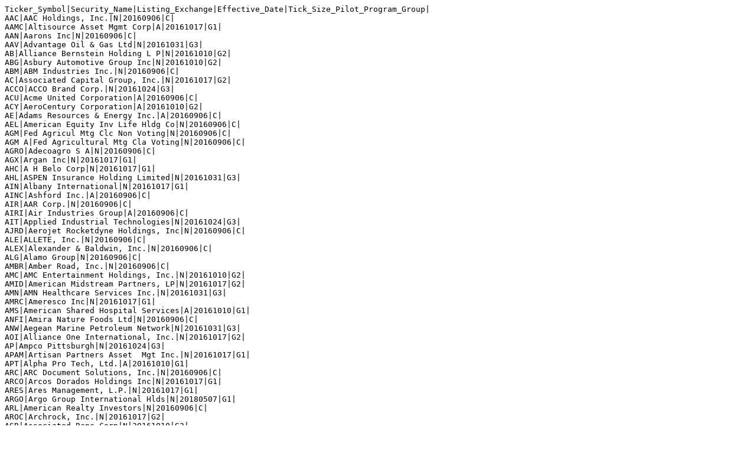

--- FILE ---
content_type: text/plain
request_url: https://ftp.nyse.com/Tick_Pilot/Tick_Pilot_Historical/TSPilotSecurities20180524.txt
body_size: 29711
content:
Ticker_Symbol|Security_Name|Listing_Exchange|Effective_Date|Tick_Size_Pilot_Program_Group|
AAC|AAC Holdings, Inc.|N|20160906|C|
AAMC|Altisource Asset Mgmt Corp|A|20161017|G1|
AAN|Aarons Inc|N|20160906|C|
AAV|Advantage Oil & Gas Ltd|N|20161031|G3|
AB|Alliance Bernstein Holding L P|N|20161010|G2|
ABG|Asbury Automotive Group Inc|N|20161010|G2|
ABM|ABM Industries Inc.|N|20160906|C|
AC|Associated Capital Group, Inc.|N|20161017|G2|
ACCO|ACCO Brand Corp.|N|20161024|G3|
ACU|Acme United Corporation|A|20160906|C|
ACY|AeroCentury Corporation|A|20161010|G2|
AE|Adams Resources & Energy Inc.|A|20160906|C|
AEL|American Equity Inv Life Hldg Co|N|20160906|C|
AGM|Fed Agricul Mtg Clc Non Voting|N|20160906|C|
AGM A|Fed Agricultural Mtg Cla Voting|N|20160906|C|
AGRO|Adecoagro S A|N|20160906|C|
AGX|Argan Inc|N|20161017|G1|
AHC|A H Belo Corp|N|20161017|G1|
AHL|ASPEN Insurance Holding Limited|N|20161031|G3|
AIN|Albany International|N|20161017|G1|
AINC|Ashford Inc.|A|20160906|C|
AIR|AAR Corp.|N|20160906|C|
AIRI|Air Industries Group|A|20160906|C|
AIT|Applied Industrial Technologies|N|20161024|G3|
AJRD|Aerojet Rocketdyne Holdings, Inc|N|20160906|C|
ALE|ALLETE, Inc.|N|20160906|C|
ALEX|Alexander & Baldwin, Inc.|N|20160906|C|
ALG|Alamo Group|N|20160906|C|
AMBR|Amber Road, Inc.|N|20160906|C|
AMC|AMC Entertainment Holdings, Inc.|N|20161010|G2|
AMID|American Midstream Partners, LP|N|20161017|G2|
AMN|AMN Healthcare Services Inc.|N|20161031|G3|
AMRC|Ameresco Inc|N|20161017|G1|
AMS|American Shared Hospital Services|A|20161010|G1|
ANFI|Amira Nature Foods Ltd|N|20160906|C|
ANW|Aegean Marine Petroleum Network|N|20161031|G3|
AOI|Alliance One International, Inc.|N|20161017|G2|
AP|Ampco Pittsburgh|N|20161024|G3|
APAM|Artisan Partners Asset  Mgt Inc.|N|20161017|G1|
APT|Alpha Pro Tech, Ltd.|A|20161010|G1|
ARC|ARC Document Solutions, Inc.|N|20160906|C|
ARCO|Arcos Dorados Holdings Inc|N|20161017|G1|
ARES|Ares Management, L.P.|N|20161017|G1|
ARGO|Argo Group International Hlds|N|20180507|G1|
ARL|American Realty Investors|N|20160906|C|
AROC|Archrock, Inc.|N|20161017|G2|
ASB|Associated Banc-Corp|N|20161010|G2|
ASC|Ardmore Shipping Corporation|N|20161031|G3|
ASGN|ASGN Incorporated|N|20160906|C|
ASPN|Aspen Aerogels, Inc.|N|20160906|C|
AST|Asterias Biotherapeutics Inc. Series A|A|20161017|G1|
AT|Atlantic Power Corporation|N|20161031|G3|
ATEN|A10 Networks, Inc.|N|20160906|C|
ATEST|Test Symbol|A|20160926|C|
ATEST A|Test Symbol Class A|A|20160926|G1|
ATEST B|Test Symbol Class B|A|20160926|G2|
ATEST C|Test Symbol Class C|A|20160926|G3|
ATGE|Adtalem Global Education Inc.|N|20170524|G3|
ATTO|Atento S.A.|N|20161017|G3|
ATU|Actuant Corp|N|20161031|G3|
AVA|Avista|N|20160906|C|
AVD|American Vanguard Corporation|N|20161010|G1|
AVX|AVX Corp.|N|20160906|C|
AWI|Armstrong World Industries Inc|N|20161017|G1|
AWR|American States Water Company|N|20160906|C|
AWX|Avalon Holdings Corp.|A|20160906|C|
AXE|Anixter International|N|20161017|G2|
AXR|AMREP Corporation|N|20160906|C|
AYR|Aircastle Limited|N|20160906|C|
AZZ|AZZ Inc.|N|20161017|G1|
B|Barnes Group|N|20160906|C|
BANC|Banc of California, Inc.|N|20161031|G3|
BBW|Build A Bear Workshop|N|20161010|G1|
BCC|Boise Cascade Company|N|20161031|G3|
BCO|Brink's|N|20161031|G3|
BCRH|Blue Capital Reinsurance Holding|N|20161010|G1|
BDL|Flanigan's Enterprises Inc|A|20161017|G2|
BEL|Belmond Ltd.|N|20161031|G3|
BGC|General Cable Corporation|N|20161010|G1|
BGG|Briggs & Stratton|N|20160906|C|
BGS|B&G Foods Inc.|N|20161017|G1|
BGSF|BG Staffing Inc.|A|20160906|C|
BH|Biglari Holdings Inc|N|20160906|C|
BHB|Bar Harbor Bankshares|A|20160906|C|
BHE|Benchmark Electronics|N|20161017|G2|
BHLB|Berkshire Hills Bancorp, Inc.|N|20161017|G2|
BIO B|Bio-Rad Laboratories, Inc.|N|20161010|G1|
BKE|Buckle|N|20161017|G1|
BKI|Black Knight, Inc.|N|20171002|G3|
BKJ|Bancorp of New Jersey, Inc.|A|20161017|G2|
BKS|Barnes & Noble|N|20161017|G1|
BLD|TopBuild Corp.|N|20160906|C|
BLX|Banco Latinoamericano De Comerc|N|20160906|C|
BMI|Badger Meter Inc|N|20161031|G3|
BNED|Barnes & Noble Education, Inc.|N|20160906|C|
BOOT|Boot Barn Holdings, Inc.|N|20160906|C|
BOX|Box, Inc.|N|20160906|C|
BPI|Bridgepoint Education Inc|N|20160906|C|
BPT|BP Prudhoe Bay Royality Trust|N|20161010|G1|
BRC|Brady|N|20161017|G2|
BRSS|Global Brass & Copper Hldgs, Inc|N|20161010|G2|
BSIG|BrightSphere Investment Group|N|20180326|C|
BTN|Ballantyne Strong, Inc|A|20161017|G1|
BTX|Biotime, Inc.|A|20160906|C|
BVX|Bovie Medical Corporation|A|20160906|C|
BW|Babcock & Wilcox Enterprises Inc|N|20160906|C|
BWL A|Bowl America Incorporated|A|20160906|C|
BXS|BancorpSouth Bank|N|20161017|G1|
BZH|Beazer Homes Usa|N|20160906|C|
CACI|CACI International, Inc.|N|20161017|G1|
CAI|CAI International, Inc.|N|20160906|C|
CAL|Caleres, Inc.|N|20160906|C|
CALX|Calix Inc|N|20161017|G1|
CAPL|CrossAmerica Partners LP|N|20160906|C|
CATO|The Cato Corp|N|20160906|C|
CAW|CCA Industries, Inc.|A|20161017|G1|
CBB|Cincinnati Bell Inc|N|20161017|G1|
CBM|Cambrex|N|20161010|G1|
CBPX|Continental Bldg Products, Inc.|N|20161024|G3|
CBU|Community Bank System|N|20160906|C|
CBZ|CBIZ Inc.|N|20161017|G2|
CCF|Chase Corporation|A|20161010|G2|
CCO|Clear Channel Outdoor Holdings|N|20161010|G1|
CCR|CONSOL Coal Resources LP|N|20171129|G2|
CCS|Century Communities, Inc.|N|20161017|G2|
CEI|Camber Energy, Inc|A|20170105|C|
CEL|Cellcom Israel Ltd|N|20160906|C|
CELP|Cypress Energy Partners, L.P.|N|20160906|C|
CEQP|Crestwood Equity Partners LP|N|20161017|G2|
CHE|Chemed Corporation|N|20160906|C|
CHGG|Chegg, Inc.|N|20160906|C|
CHH|Choice Hotels International|N|20161017|G1|
CHKR|Chesapeake Granite Wash Trust|N|20161017|G1|
CIA|Citizens Inc|N|20160906|C|
CINR|Ciner Resources LP|N|20160906|C|
CIR|Circor International|N|20160906|C|
CIVI|Civitas Solutions, Inc.|N|20161017|G2|
CIX|Comp X International Inc.|A|20161010|G1|
CKH|SEACOR Holdings Inc.|N|20160906|C|
CKX|CKX Lands, Inc.|A|20161031|G3|
CLH|Clean Harbors Inc|N|20160906|C|
CLS|Celestica|N|20160906|C|
CLW|Clearwater Paper Corporation|N|20161031|G3|
CMP|Compass Minerals International|N|20161017|G2|
CMRE|Costamare Inc|N|20160906|C|
CMT|Core Molding Technologies, Inc.|A|20160906|C|
CNS|Cohen & Steers Inc|N|20160906|C|
CNXM|CNX Midstream Partners LP|N|20180104|C|
CO|Global Cord Blood Corporation|N|20160906|C|
CODI|Compass Diversified Holdings Sha|N|20161024|G3|
CORR|CorEnergy Infrastructure Trust|N|20160906|C|
COT|Cott Corporation|N|20160906|C|
CPF|Central Pacific Financial Corp|N|20160906|C|
CPK|Chesapeake Utilities|N|20161010|G2|
CPS|Cooper-Standard Holdings Inc.|N|20160906|C|
CRCM|Care.com, Inc.|N|20160906|C|
CRD A|Crawford & Co Cla|N|20160906|C|
CRD B|Crawford & Company Clb|N|20160906|C|
CRHM|CRH Medical Corporation|A|20161024|G3|
CRR|Carbo Ceramics Inc|N|20160906|C|
CRS|Carpenter Technology|N|20160906|C|
CRT|Cross Timbers Royalty Trust|N|20160906|C|
CRY|Cryolife Inc|N|20161017|G1|
CSLT|Castlight Health, Inc.|N|20161017|G1|
CSS|CSS Industries Inc.|N|20160906|C|
CSTM|Constellium N.V.|N|20161017|G2|
CSU|Capital Senior Living|N|20160906|C|
CSV|Carriage Services|N|20160906|C|
CTB|Cooper Tire & Rubber|N|20161031|G3|
CTO|Consolidated-Tomoka Land Co.|A|20160906|C|
CTS|CTS Corp.|N|20161024|G3|
CUB|Cubic Corporation|N|20161017|G1|
CUBI|Customers Bancorp, Inc.|N|20160906|C|
CULP|Culp, Inc.|N|20170713|G1|
CUO|Continental Materials Corporation|A|20161010|G2|
CVA|Covanta Energy Corp|N|20161010|G2|
CVG|Convergys|N|20160906|C|
CVR|Chicago Rivet & Machine Co.|A|20160906|C|
CVRR|CVR Refining, LP|N|20161024|G3|
CVU|CPI Aerostructures, Inc.|A|20161031|G3|
CWT|California Water Serv Gp Hldg Co|N|20161017|G1|
CYD|China Yuchai International|N|20160906|C|
DAC|Danaos Corporation|N|20161031|G3|
DBD|Diebold Nixdorf Incorporated|N|20161017|G1|
DCO|Ducommun|N|20160906|C|
DDS|Dillards|N|20160906|C|
DECK|Deckers Outdoor Corporation|N|20160906|C|
DHCP|Ditech Holding Corporation|N|20180212|C|
DHX|DHI Group, Inc.|N|20161010|G1|
DIN|Dine Brands Global, Inc.|N|20160906|C|
DIT|AMCON Distributing Co.|A|20161017|G3|
DKL|Delek Logistics Partners, LP|N|20161017|G2|
DLA|Delta Apparel Inc.|A|20160906|C|
DLNG|Dynagas LNG Partners LP|N|20160906|C|
DM|Dominion Energy Midstream Ptr LP|N|20161017|G1|
DOOR|Masonite International Corp|N|20161017|G2|
DPLO|Diplomat Pharmacy, Inc.|N|20160906|C|
DRQ|Dril-quip|N|20161010|G1|
DSX|Diana Shipping Inc|N|20160906|C|
DVD|Dover Motorsports Inc|N|20161024|G3|
DXR|Daxor Corporation|A|20160906|C|
DY|Dycom Industries|N|20160906|C|
EBF|Ennis Inc|N|20161031|G3|
EBS|Emergent Biosolutions Inc|N|20160906|C|
ECOM|ChannelAdvisor Corporation|N|20161017|G1|
ECT|Eca Marcellus Trust I|N|20161024|G3|
EE|El Paso Electric|N|20161031|G3|
EEQ|Enbridge Energy Management Llc|N|20160906|C|
EFC|Ellington Financial L L C|N|20160906|C|
EGHT|8x8, Inc.|N|20171208|G3|
EGL|Engility Holdings, Inc.|N|20160906|C|
EIG|Employers Holdings Inc|N|20161017|G2|
ELLI|Ellie Mae Inc|N|20160906|C|
ELLO|Ellomay Capital LTD|A|20160906|C|
ELMD|Electromed, Inc.|A|20160906|C|
ELY|Callaway Golf|N|20160906|C|
EMAN|eMagin Corporation|A|20161017|G2|
EMES|Emerge Energy Services LP|N|20160906|C|
ENLC|EnLink Midstream, LLC|N|20161017|G1|
ENV|Envestnet Inc|N|20161024|G3|
ENVA|Enova International, Inc|N|20161010|G2|
ENZ|Enzo Biochem|N|20160906|C|
EPM|Evolution Petroleum Corporation|A|20161031|G3|
ERA|Era Group Inc.|N|20160906|C|
EROS|Eros International Plc|N|20161017|G2|
ESE|ESCO Technologies Inc.|N|20161017|G2|
ESL|Esterline Technologies|N|20161010|G1|
ESNT|Essent Group Ltd.|N|20160906|C|
ESP|Espey Mfg. & Electronics Corp|A|20160906|C|
ESTE|Earthstone Energy Inc|N|20170510|C|
ETH|Ethan Allen Interiors|N|20161017|G1|
ETM|Entercom Communications|N|20161017|G2|
EURN|Euronav NV|N|20161010|G1|
EVA|Enviva Partners, LP|N|20161031|G3|
EVBN|Evans Bancorp Inc|A|20161017|G1|
EVC|Entravision Communications|N|20161031|G3|
EVH|Evolent Health, Inc|N|20161024|G3|
EVI|EnviroStar, Inc.|A|20161017|G2|
EVR|Evercore Inc.|N|20161017|G1|
EVTC|Evertec, Inc.|N|20161010|G1|
EXTN|Exterran Corporation|N|20160906|C|
FBC|Flagstar Bancorp Inc|N|20160906|C|
FBP|First Bancorp|N|20160906|C|
FC|Franklin Covey Co|N|20161010|G2|
FCB|FCB Financial Holdings, Inc.|N|20161017|G2|
FCF|First Commonwealth Fin|N|20160906|C|
FCFS|FirstCash, Inc.|N|20161024|G3|
FCN|FTI Consulting Inc.|N|20160906|C|
FDP|Fresh Del Monte Produce|N|20160906|C|
FET|Forum Energy Technologies Inc|N|20161003|G1|
FF|FutureFuel Corp.|N|20160906|C|
FFG|F B L Financial Group|N|20161031|G3|
FGP|Ferrellgas Partners|N|20160906|C|
FI|Frank's International N.V.|N|20160906|C|
FIX|Comfort Systems Usa|N|20161024|G3|
FLOW|SPX FLOW, Inc.|N|20160906|C|
FN|Fabrinet|N|20160906|C|
FOE|Ferro Corp|N|20160906|C|
FOR|Forestar Group Inc.|N|20171006|G3|
FRD|Friedman Industries, Inc|A|20160906|C|
FSB|Franklin Financial Network, Inc.|N|20161017|G2|
FSIC|FS Investment Corporation|N|20161031|G3|
FSS|Federal Signal|N|20160906|C|
FTAI|Fortress Trans and Infra Invest|N|20160906|C|
FTK|Flotek Industries Inc|N|20160906|C|
FUL|H B Fuller Company|N|20160906|C|
GATX|GATX Corp|N|20160906|C|
GBL|Gamco Investors Inc|N|20160906|C|
GBX|Greenbrier Companies|N|20161010|G2|
GCAP|Gain Capital Holdings Inc|N|20160906|C|
GCO|Genesco|N|20161017|G2|
GCP|GCP Applied Technologies Inc.|N|20161024|G3|
GDDY|GoDaddy Inc.|N|20160906|C|
GDOT|Green Dot Corporation|N|20160906|C|
GEF|Greif, Inc.|N|20160906|C|
GEF B|Greif, Inc.|N|20161010|G1|
GFF|Griffon|N|20161017|G2|
GHC|Graham Holdings Company|N|20161024|G3|
GHL|Greenhill & Co Inc|N|20161017|G2|
GHM|Graham Corporation|N|20160906|C|
GKOS|Glaukos Corporation|N|20160906|C|
GLOB|Globant S.A.|N|20160906|C|
GLOG|GasLog Ltd|N|20161017|G1|
GLOP|GasLog Partners LP|N|20161017|G2|
GLP|Global Partners Lp|N|20161010|G1|
GLT|PH Glatfelter Company|N|20160906|C|
GMED|Globus Medical, Inc.|N|20160906|C|
GNE|Genie Energy Ltd|N|20160906|C|
GNRC|Generac Holdings Inc|N|20160906|C|
GNRT|Gener8 Maritime, Inc.|N|20160906|C|
GPI|Group 1 Automotive|N|20160906|C|
GPRK|GeoPark Limited|N|20160906|C|
GPX|G P Strategies|N|20161010|G1|
GRC|Gorman Rupp Co The|N|20170516|C|
GSB|GlobalSCAPE, Inc.|A|20160906|C|
GTN|Gray Television Class B|N|20161017|G1|
GTN A|Gray Television Class A|N|20161017|G1|
GTS|Triple-s Management Corp|N|20160906|C|
GTT|GTT Communications, Inc.|N|20161017|G1|
GV|Goldfield Corporation|A|20161017|G2|
GVA|Granite Construction|N|20160906|C|
GWB|Great Western Bancorp, Inc.|N|20160906|C|
GZT|Gazit-globe Ltd|N|20160906|C|
HAE|Haemonetics|N|20160906|C|
HBM|Hudbay Minerals Inc.|N|20161017|G2|
HCHC|HC2 Holdings, Inc.|N|20170516|C|
HCI|HCI Group, Inc.|N|20160906|C|
HCLP|Hi-Crush Partners LP|N|20161017|G2|
HEI A|Heico Cla|N|20161031|G3|
HEP|Holly Energy Partners|N|20160906|C|
HF|HFF Inc.|N|20160906|C|
HGT|Hugoton Royalty Trust|N|20180123|C|
HI|Hillenbrand Inc|N|20161024|G3|
HIL|Hill International Inc|N|20161017|G1|
HIVE|Aerohive Networks, Inc.|N|20160906|C|
HLI|Houlihan Lokey, Inc.|N|20160906|C|
HLTH|Nobilis Health Corp.|A|20161017|G2|
HMLP|Hoegh LNG Partners LP|N|20161017|G1|
HMN|Horace Mann Educators|N|20161017|G2|
HNI|HNI Corporation|N|20160906|C|
HRTG|Heritage Insurance Holdings, Inc|N|20160906|C|
HSC|Harsco|N|20161017|G2|
HTGC|Hercules Capital, Inc.|N|20160906|C|
HTH|Hilltop Holdings Inc|N|20160906|C|
HUBS|HubSpot, Inc.|N|20161003|G2|
HVT|Haverty Furniture Companies|N|20161024|G3|
HVT A|Haverty Furniture Companies Cla|N|20161024|G3|
HY|Hyster-Yale Materials Handling|N|20160906|C|
HYH|Halyard Health, Inc.|N|20160906|C|
HZN|Horizon Global Corporation|N|20160906|C|
HZO|MarineMax Inc.|N|20161017|G1|
I|Intelsat S.A.|N|20160906|C|
IBP|Installed Building Products, Inc|N|20161010|G1|
ICD|Independence Ctrct Drilling, Inc|N|20160906|C|
IDT|IDT Corporation|N|20160906|C|
IEC|IEC Electronics Corp.|A|20160906|C|
IHC|Independence Holding Co|N|20161017|G1|
IMAX|IMAX Corporation|N|20161031|G3|
INFU|InfuSystem Holdings, Inc.|A|20161017|G1|
INS|Intelligent Systems Corp.|A|20160906|C|
INST|Instructure, Inc.|N|20161031|G3|
INTT|inTEST Corporation|A|20161031|G3|
INXN|Interxion Holding N V|N|20160906|C|
IO|Ion Geophysical Corporation|N|20161017|G1|
IOR|Income Opportunity Realty Investors, Inc.|A|20170703|C|
IPHI|Inphi Corporation|N|20160906|C|
ISDR|Issuer Direct Corporation|A|20161017|G2|
ITG|Investment Technology Group Inc|N|20160906|C|
ITGR|Integer Holdings Corporation|N|20161031|G3|
IVC|Invacare|N|20161017|G1|
JAX|J. Alexander's Holdings, Inc.|N|20161017|G2|
JBT|John Bean Technologies Corp|N|20161017|G2|
JE|Just Energy Group Inc|N|20160906|C|
JMP|JMP Group LLC|N|20160906|C|
JOB|GEE Group Inc.|A|20160906|C|
JOE|St Joe|N|20161017|G1|
JONE|Jones Energy, Inc.|N|20170825|C|
JW A|John Wiley & Sons Cla|N|20161024|G3|
JW B|John Wiley & Sons Clb|N|20160906|C|
KAI|Kadant Inc|N|20161024|G3|
KAMN|Kaman Corporation|N|20160906|C|
KEM|KEMET Corporation|N|20160906|C|
KEN|Kenon Holdings Ltd.|N|20160906|C|
KEX|Kirby|N|20161031|G3|
KFS|Kingsway Financial Services Inc.|N|20161031|G3|
KFY|Korn/Ferry International|N|20160906|C|
KLDX|KLONDEX MINES LTD|A|20160906|C|
KMG|KMG Chemicals Inc|N|20160906|C|
KMPR|Kemper Corporation|N|20161010|G2|
KN|Knowles Corporation|N|20160906|C|
KND|Kindred Healthcare|N|20161031|G3|
KNL|Knoll, Inc.|N|20160906|C|
KNOP|KNOT Offshore Partners LP|N|20161017|G1|
KODK|Eastman Kodak Company|N|20161031|G3|
KOP|Koppers Holdings Inc|N|20161024|G3|
KRA|Kraton Corporation|N|20160906|C|
KRO|Kronos Worldwide Inc|N|20160906|C|
KW|Kennedy Wilson Holdings Inc|N|20161031|G3|
KWR|Quaker Chemical|N|20160906|C|
LAD|Lithia Motors|N|20160906|C|
LBY|Libbey, Inc.|A|20160906|C|
LCI|Lannett Company, Inc.|N|20161010|G2|
LCII|LCI Industries|N|20170103|G3|
LDL|Lydall|N|20161031|G3|
LEE|Lee Enterprises Inc|N|20161031|G3|
LEU|Centrus Energy Corp.|A|20160906|C|
LFGR|Leaf Group Ltd.|N|20161109|G2|
LGL|The LGL Group, Inc.|A|20160906|C|
LNN|Lindsay Corporation|N|20160906|C|
LPG|Dorian LPG Ltd.|N|20160906|C|
LRN|K 12 Inc|N|20160906|C|
LTS|Ladenburg Thalmann Financial Services Inc|A|20160906|C|
LUB|Luby's Del|N|20160906|C|
LXFT|Luxoft Holding, Inc.|N|20161017|G2|
LXU|LSB Industries Inc.|N|20160906|C|
LZB|La-z-boy|N|20161024|G3|
MAG|MAG Silver Corp.|A|20160906|C|
MAIN|Main Street Capital Corporation|N|20160906|C|
MANU|Manchester United plc|N|20161017|G1|
MATX|Matson, Inc.|N|20160906|C|
MC|Moelis & Company|N|20161010|G1|
MCF|Contango Oil & Gas Co.|A|20160906|C|
MCRN|Milacron Holdings Corp.|N|20160906|C|
MCS|Marcus|N|20161031|G3|
MDC|M.D.C Holdings|N|20160906|C|
MDLY|Medley Management Inc.|N|20161017|G2|
MDP|Meredith|N|20161017|G1|
MED|Medifast Inc|N|20160906|C|
MEI|Methode Electronics Inc|N|20161010|G1|
MFCB|MFC Bancorp Ltd.|N|20160906|C|
MG|Mistras Group Inc|N|20160906|C|
MHH|Mastech Digital, Inc.|A|20160906|C|
MHO|M/I  Homes Inc.|N|20160906|C|
MICR|Micron Solutions, Inc.|A|20170327|C|
MJCO|Majesco|A|20160906|C|
MLI|Mueller Industries|N|20160906|C|
MLP|Maui Land & Pineapple Co Inc|N|20161031|G3|
MLR|Miller Industries|N|20161017|G2|
MLSS|Milestone Scientific, Inc. Common Stock|A|20171212|C|
MMI|Marcus & Millichap, Inc.|N|20160906|C|
MN|Manning & Napier Inc|N|20161024|G3|
MOC|Command Security Corporation|A|20160906|C|
MOD|Modine Manufacturing|N|20161010|G1|
MODN|Model N, Inc.|N|20161010|G1|
MOG A|Moog Inc Cl A|N|20160906|C|
MOG B|Moog Inc Cl B|N|20160906|C|
MOV|Movado Group Inc|N|20161017|G2|
MPX|Marine Products|N|20160906|C|
MRIN|Marin Software Incorporated|N|20161017|G2|
MSA|MSA Safety Incorporated|N|20160906|C|
MSB|Mesabi Trust Ctf Ben Int|N|20161017|G1|
MSGN|MSG Networks Inc.|N|20161017|G2|
MSL|Midsouth Bancorp Inc|N|20161031|G3|
MTH|Meritage Homes|N|20161017|G2|
MTR|Mesa Royalty Tr Utben Int|N|20161017|G2|
MTRN|Materion Corporation|N|20161010|G1|
MTX|Minerals Technologies|N|20161017|G2|
MTZ|Mastec|N|20161010|G1|
MUSA|Murphy USA Inc.|N|20160906|C|
MX|Magnachip Semiconductor Corp|N|20161017|G2|
MXC|Mexco Energy Corporation|A|20160906|C|
MYE|Myers Industries|N|20161017|G2|
NAO|Nordic American Offshore Ltd.|N|20170410|C|
NAP|Navios Maritime Midstream Partrs|N|20160906|C|
NBHC|National Bank Holdings Corp|N|20160906|C|
NBY|NovaBay Pharmaceuticals, Inc.|A|20161031|G3|
NC|NACCO Industries Inc.|N|20161024|G3|
NCI|Navigant Consulting|N|20160906|C|
NCS|NCI Building Systems, Inc.|N|20161017|G1|
NDRO|Enduro Royalty Trust|N|20161017|G2|
NEN|New England Realty Associates Limited Partnership|A|20161031|G3|
NEP|NextEra Energy Partners, LP|N|20160906|C|
NEWM|New Media Investment Group Inc.|N|20160906|C|
NEWR|New Relic, Inc.|N|20160906|C|
NGL|NGL Energy Partners LP|N|20161031|G3|
NGS|Natural Gas Services Group Inc|N|20161010|G2|
NGVC|Natural Grocers by Vitamin Ctge|N|20160906|C|
NHC|National Healthcare Corp.|A|20160906|C|
NJR|New Jersey Resources|N|20161017|G2|
NL|NL Industries, Inc.|N|20161017|G2|
NLS|Nautilus Inc|N|20161017|G1|
NMFC|New Mountain Finance Corporation|N|20161031|G3|
NNI|Nelnet Inc|N|20160906|C|
NOA|North American Construction Grp|N|20161010|G1|
NOG|Northern Oil and Gas, Inc. Common Stock|A|20170810|C|
NOMD|Nomad Foods Limited|N|20160906|C|
NP|Neenah, Inc.|N|20161017|G1|
NPK|National Presto Inds|N|20161017|G2|
NPO|EnPro Industries Inc.|N|20160906|C|
NPTN|NeoPhotonics Corporation|N|20160906|C|
NR|Newpark Resources|N|20161017|G2|
NRP|Natural Resource Partners L.P.|N|20161031|G3|
NRT|North European Oil Ubi|N|20160906|C|
NSH|NuStar GP Holdings LLC|N|20161031|G3|
NSM|Nationstar Mortgage Holdings|N|20160906|C|
NSP|Insperity Inc|N|20161017|G2|
NSU|Nevsun Resources Ltd.|A|20160906|C|
NTEST|NYSE Tick Pilot Test Sym-Control|N|20160919|C|
NTEST A|NYSE Tick Pilot Test Sym-G1|N|20160919|G1|
NTEST B|NYSE Tick Pilot Test Sym-G2|N|20160921|G2|
NTEST C|NYSE Tick Pilot Test Sym-G3|N|20160921|G3|
NTIP|Network-1 Technologies, Inc.|A|20161031|G3|
NTP|Nam Tai Property Inc.|N|20161031|G3|
NVGS|Navigator Holdings Ltd.|N|20161017|G1|
NVRO|Nevro Corp.|N|20160906|C|
NVTA|Invitae Corporation|N|20160906|C|
NWE|Northwestern Corporation|N|20160906|C|
NWHM|The New Home Company Inc.|N|20160906|C|
NWN|Northwest Natural Gas Co.|N|20161024|G3|
NX|Quanex Building Products Corp|N|20161010|G2|
NYLD|NRG Yield, Inc.|N|20161010|G2|
NYLD A|NRG Yield, Inc.|N|20160906|C|
NYT|New York Times|N|20161010|G1|
OAK|Oaktree Capital Group Llc|N|20161017|G2|
OCIP|OCI Partners LP|N|20161031|G3|
OCX|OncoCyte Corporation|A|20161031|G3|
ODC|Oil-Dri Of America|N|20160906|C|
OEC|Orion Engineered Carbons S.A.|N|20161031|G3|
OFG|OFG Bancorp|N|20161031|G3|
OIS|Oil States International|N|20161024|G3|
OMI|Owens & Minor Holding|N|20160906|C|
OMN|Omnova Solutions|N|20161017|G2|
ONDK|On Deck Capital, Inc.|N|20160906|C|
OOMA|Ooma, Inc.|N|20161031|G3|
OPY|Oppenheimer Holdings Inc|N|20161017|G1|
ORA|Ormat Technologies|N|20160906|C|
ORN|Orion Group Holdings, Inc.|N|20160906|C|
OSB|Norbord Inc.|N|20160906|C|
OSG|Overseas Shipholding Group Inc.|N|20160906|C|
OXM|Oxford Industries|N|20160906|C|
OZM|Och-Ziff Capital Management Grp|N|20160906|C|
PAR|PAR Technology Corporation|N|20160906|C|
PARR|Par Pacific Holdings, Inc.|N|20180220|C|
PAYC|Paycom Software, Inc.|N|20160906|C|
PBFX|PBF Logistics LP|N|20161017|G2|
PBH|Prestige Brands Holdings|N|20160906|C|
PBT|Permian Basin Rty Tr Unit Ben|N|20160906|C|
PEN|Penumbra, Inc.|N|20161017|G2|
PER|Sand Ridge Permian Trust|N|20161017|G1|
PES|Pioneer Energy Services Corp.|N|20161010|G1|
PFGC|Performance Food Group Company|N|20161024|G3|
PFNX|Pfenex Inc.|A|20160906|C|
PFS|Provident Financial Services Inc|N|20160906|C|
PFSI|PennyMac Financial Services, Inc|N|20161031|G3|
PGTI|PGT Innovations, Inc.|N|20161228|G2|
PHH|PHH Corporation|N|20160906|C|
PHX|Panhandle Oil And Gas Inc|N|20161010|G1|
PJC|Piper Jaffray Companies|N|20161017|G1|
PJT|PJT Partners Inc.|N|20160906|C|
PKD|Parker Drilling Company|N|20171013|C|
PKE|Park Electrochemical|N|20160906|C|
PLG|Platinum Group Metals LTD.|A|20160906|C|
PLNT|Planet Fitness, Inc.|N|20160906|C|
PLOW|Douglas Dynamics Inc|N|20161017|G2|
PLT|Plantronics|N|20160906|C|
PNM|PNM Resources Inc.|N|20161017|G1|
POL|Polyone Corp|N|20160906|C|
PRA|ProAssurance Corporation|N|20161031|G3|
PRI|Primerica Inc|N|20161017|G2|
PRK|Park National Corporation|A|20160906|C|
PRLB|Proto Labs Inc|N|20161024|G3|
PRO|Pros Holdings Inc|N|20160906|C|
PRTY|Party City Holdco Inc.|N|20161017|G3|
PZN|Pzena Inv Mgnt Inc|N|20160906|C|
QTWO|Q2 Holdings, Inc.|N|20161017|G2|
QUAD|Quad Graphics Inc|N|20160906|C|
QUOT|Quotient Technology Inc.|N|20161031|G3|
RBC|Regal Beloit Corporation|N|20161017|G1|
REED|Reed's Inc.|A|20161017|G2|
REI|Ring Energy Inc.|A|20160906|C|
REV|Revlon|N|20161017|G2|
REX|Rex American Resources Corp|N|20160906|C|
RFP|Resolute Forest Products Inc|N|20161017|G2|
RGR|Sturm Ruger & Co|N|20161010|G2|
RGS|Regis Corp|N|20160906|C|
RHE|Regional Health Properties, Inc.|A|20171002|C|
RLGT|Radiant Logistics, Inc.|A|20160906|C|
RLH|Red Lion Hotels Corp|N|20161017|G1|
RM|Regional Management Corp|N|20160906|C|
RMAX|RE/MAX Holdings, Inc.|N|20161017|G1|
RMP|Rice Midstream Partners LP|N|20160906|C|
RNG|RingCentral, Inc.|N|20161017|G2|
ROG|Rogers|N|20160906|C|
RRTS|Roadrunner Transportation Sys In|N|20160906|C|
RST|Rosetta Stone Inc|N|20160906|C|
RTEC|Rudolph Technologies, Inc.|N|20161024|G3|
RUBI|The Rubicon Project, Inc.|N|20160906|C|
RVP|Retractable Technologies, Inc|A|20160906|C|
RWC|RELM Wireless Corporation|A|20161010|G2|
RXN|Rexnord Corporation|N|20160906|C|
RYAM|Rayonier Advanced Materials Inc.|N|20160906|C|
RYI|Ryerson Holding Corporation|N|20161024|G3|
SA|Seabridge Gold Inc|N|20161024|G3|
SAH|Sonic Automotive Inc|N|20161017|G1|
SAIC|Science Applications Intl Corp.|N|20160906|C|
SALT|Scorpio Bulkers Inc.|N|20161031|G3|
SAM|Boston Beer|N|20161017|G2|
SBR|Sabine Royalty Tr Ut Bi|N|20161031|G3|
SCL|Stepan|N|20160906|C|
SCM|Stellus Capital Investment Corp.|N|20160906|C|
SCS|Steelcase|N|20161010|G1|
SCX|Starrett Ls Cla Common|N|20161010|G2|
SEM|Select Medical Holdings Corp|N|20161017|G1|
SEMG|Semgroup Corporation|N|20161017|G1|
SF|Stifel Financial|N|20160906|C|
SFE|Safeguard Scientifics|N|20161031|G3|
SFL|Ship Finance International|N|20161031|G3|
SFS|Smart & Final Stores, Inc.|N|20161017|G1|
SGA|Saga Communications, Inc.|A|20161003|G1|
SGB|Southwest Georgia Financial Corporation|A|20160906|C|
SGU|Star Group, L.P.|N|20160906|C|
SIF|SIFCO Industries, Inc.|A|20161031|G3|
SJI|South Jersey Inds|N|20160906|C|
SJT|San Juan Basin Royalty Tr|N|20160906|C|
SJW|SJW Group|N|20160906|C|
SKY|Skyline Corporation|A|20160906|C|
SLD|Sutherland Asset Management Corp|N|20161101|G2|
SMLP|Summit Midstream Partners, LP|N|20161017|G2|
SMP|Standard Mtr Prods|N|20160906|C|
SNMP|Sanchez Midstream Partners LP|A|20170605|G3|
SPA|Sparton|N|20160906|C|
SPH|Suburban Propane Partners|N|20160906|C|
SPLP|Steel Partners Holdings Lp|N|20161017|G2|
SPXC|SPX Corporation|N|20160906|C|
SR|Spire Inc.|N|20161017|G1|
SRI|Stoneridge|N|20160906|C|
SRLP|Sprague Resources LP|N|20161017|G2|
SRT|Startek|N|20160906|C|
SSD|Simpson Manufacturing|N|20160906|C|
SSI|Stage Stores|N|20160906|C|
SSP|Scripps Ew (new)|N|20160906|C|
SSTK|Shutterstock, Inc.|N|20160906|C|
SSW|Seaspan Corp|N|20160906|C|
STC|Stewart Information Services|N|20160906|C|
STL|Sterling Bancorp|N|20161010|G2|
STN|Stantec Inc|N|20161031|G3|
STON|StoneMor Partners L.P.|N|20160906|C|
SUN|Sunoco LP|N|20160906|C|
SUP|Superior Industries Intl|N|20161031|G3|
SVT|Servotronics, Inc.|A|20160906|C|
SWM|Schweitzer-mauduit International|N|20160906|C|
SXC|SunCoke Energy Inc.|N|20160906|C|
SXCP|SunCoke Energy Partners, L.P.|N|20161017|G2|
SXI|Standex International|N|20161017|G1|
SYX|Systemax|N|20160906|C|
TAC|Transalta Corp|N|20161031|G3|
TBI|Trueblue Inc|N|20161017|G2|
TCI|Transcontinental Rlty Invstrs|N|20160906|C|
TCS|The Container Store Group, Inc.|N|20160906|C|
TDOC|Teladoc, Inc.|N|20161017|G2|
TEGP|Tallgrass Energy GP, LP|N|20160906|C|
TG|Tredegar|N|20161010|G1|
TGH|Textainer Gp Hldgs Limited|N|20161017|G1|
TGI|Triumph Group|N|20161017|G2|
TGP|Teekay Lng Partners L.p.|N|20161017|G2|
THR|Thermon Group Holdings Inc|N|20160906|C|
TIK|Tel-Instrument Electronics Corp.|A|20161017|G1|
TIS|Orchids Paper Products, Inc.|A|20160906|C|
TISI|Team Inc|N|20161017|G2|
TKR|Timken|N|20161031|G3|
TLP|Transmontaigne|N|20160906|C|
TLYS|Tillys Inc|N|20160906|C|
TMHC|Taylor Morrison Home Corporation|N|20160906|C|
TMP|Tompkins Financial Corporation|A|20160906|C|
TMST|TimkenSteel Corporation|N|20160906|C|
TNC|Tennant|N|20161031|G3|
TNET|TriNet Group, Inc.|N|20160906|C|
TNP|Tsakos Energy Navigation Limited|N|20160906|C|
TOO|Teekay Offshore Partners L P|N|20160906|C|
TOWR|Tower International Inc|N|20161017|G2|
TPC|Tutor Perini Corporation|N|20161017|G1|
TPHS|Trinity Place Holdings Inc.com|A|20160906|C|
TPL|Texas Pac Ld Tr Sub Sh Ctfs|N|20160906|C|
TPRE|Third Point Reinsurance Ltd.|N|20161017|G2|
TR|Tootsie Roll Industries|N|20161031|G3|
TRC|Tejon Ranch|N|20160906|C|
TREC|Trecora Resources|N|20161031|G3|
TREX|Trex|N|20160906|C|
TRK|Speedway Motorsports|N|20160906|C|
TRT|Trio-Tech International |A|20160906|C|
TSE|Trinseo, S.A.|N|20161017|G2|
TSQ|Townsquare Media, Inc.|N|20160906|C|
TVPT|Travelport Worldwide Limited|N|20160906|C|
TWI|Titan International|N|20160906|C|
UAN|Cvr Partners Lp|N|20160906|C|
UFAB|Unique Fabricating, Inc.|A|20160906|C|
UFI|Unifi|N|20160906|C|
UFS|Domtar Corporation|N|20160906|C|
UIS|Unisys|N|20161017|G1|
UNF|UniFirst Corp.|N|20161017|G1|
UNT|Unit|N|20160906|C|
UNVR|Univar Inc.|N|20160906|C|
USAC|USA Compression Partners, LP|N|20160906|C|
USDP|USD Partners LP|N|20161031|G3|
USNA|Usana Health Sciences|N|20161010|G1|
USPH|U.S. Physical Therapy, Inc.|N|20161031|G3|
UTI|Universal Technical Institute|N|20160906|C|
UTL|Unitil Corporation|N|20160906|C|
UUU|Universal Security Instruments, Inc.|A|20161017|G1|
UUUU|Energy Fuels Inc.|A|20160906|C|
UVE|Universal Insurance Holdings|N|20161010|G2|
UVV|Universal Holding Co|N|20161010|G2|
VAC|Marriott Vacations Worldwide Cor|N|20160906|C|
VCRA|Vocera Communications Inc|N|20160906|C|
VEC|Vectrus, Inc.|N|20160906|C|
VGR|Vector Group Ltd|N|20160906|C|
VHC|VirnetX Holding Corporation|A|20161017|G1|
VISI|Volt Information Sciences, Inc.|A|20161031|G3|
VLP|Valero Energy Partners LP|N|20160906|C|
VMI|Valmont Industries|N|20161017|G1|
VNCE|Vince Holding Corp.|N|20170502|C|
VNRX|VolitionRX Limited Common Stock|A|20160906|C|
VOC|Voc Energy Trust|N|20160906|C|
VPG|Vishay Precision Group Inc|N|20161031|G3|
VRTV|Veritiv Corporation|N|20161010|G2|
VSH|Vishay Intertechnology|N|20161017|G1|
VSI|Vitamin Shoppe Inc|N|20161017|G1|
VSLR|Vivint Solar, Inc.|N|20161017|G1|
VSTO|Vista Outdoor Inc.|N|20160906|C|
VVI|Viad Corp|N|20161010|G2|
WAGE|WageWorks, Inc.|N|20161017|G1|
WAIR|Wesco Aircraft Holdings Inc|N|20161031|G3|
WCC|Wesco International|N|20161017|G1|
WD|Walker & Dunlop Inc|N|20160906|C|
WGO|Winnebago Inds|N|20161031|G3|
WHG|Westwood Holdings Group Inc|N|20160906|C|
WK|Workiva Inc.|N|20161017|G1|
WLH|William Lyon Homes|N|20160906|C|
WLKP|Westlake Chemical Partners LP|N|20161024|G3|
WMK|Weis Markets|N|20160906|C|
WMLP|Westmoreland Resrc Partners, L.P|N|20160906|C|
WMS|Advanced Drainage Systems, Inc.|N|20161010|G2|
WOR|Worthington Industries|N|20160906|C|
WSO B|Watsco Inc|N|20160906|C|
WTS|Watts Water Technologies Inc|N|20161017|G1|
WWE|World Wrestling Entertainment|N|20160906|C|
XOXO|Xo Group Inc|N|20160906|C|
XRM|Xerium Technologies Inc (new)|N|20160906|C|
END_FILE|20180524|718|||
